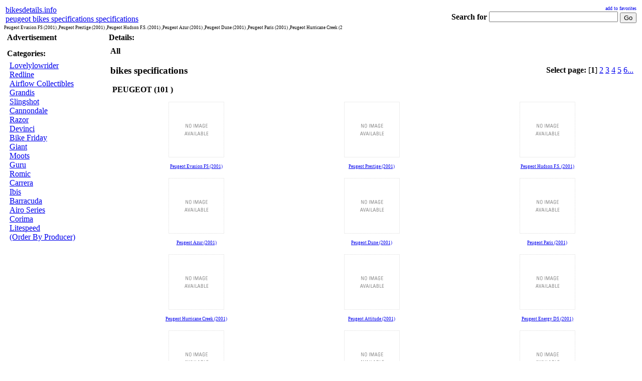

--- FILE ---
content_type: text/html; charset=UTF-8
request_url: http://bikesdetails.info/peugeot_page0.html
body_size: 20156
content:
<!DOCTYPE HTML PUBLIC "-//W3C//DTD HTML 4.01 Transitional//EN">
<html>
<head>
<title>peugeot bikes specifications specifications</title>
<meta http-equiv="Content-Type" content="text/html; charset=iso-8859-1">
<meta name="Description" content="peugeot bikes specifications specifications">
<meta name="keywords" content="peugeot, bikes, specifications, Peugeot, Evasion, FS, (2001), ,Peugeot, Prestige, Hudson, F.S., Azur, Dune, Paris, Hurricane, Creek, (2">
<meta http-equiv="content-language" content="en">
<meta name="revisit-after" content="1 Days">
<link rel="stylesheet" type="text/css" href="https://bikesdetails.info/style.php">
<link rel="alternate" type="application/rss+xml" title="peugeot bikes specifications specifications" href="http://bikesdetails.info/rss.php" >
<script async src="https://pagead2.googlesyndication.com/pagead/js/adsbygoogle.js?client=ca-pub-7766349947687093"
     crossorigin="anonymous"></script>
<script type="text/javascript" language="JavaScript">
<!--
function add_favorites()
{
	var detect = navigator.userAgent.toLowerCase();
	//alert(detect);
	
	if(detect.indexOf('opera') + 1) alert("After you close this dialog please press CTRL+T to add to Favorites");
	else if(detect.indexOf('msie') + 1) window.external.AddFavorite(varsite,vardesc);
	else if(detect.indexOf('firefox') + 1) alert("After you close this dialog please press CTRL+D to add to Favorites");
	else if(detect.indexOf('netscape') + 1) alert("After you close this dialog please press CTRL+D to add to Favorites");
	else alert("Please use your browser's menu to add to Favorites");
}
function validate()
{
if( !document.searchform.searchtext.value || document.searchform.searchtext.value.length < 3) {
            document.searchform.searchtext.focus();
            alert('Searchtermtooshort,pleasetryagain');
            return false;
 }
}
function OpenWindow(page,name,w,h,scroll)
{
setari = 'height='+h+',width='+w+',scrollbars='+scroll+',resizable';
win = window.open(page,name,setari);
}
//-->
</script>
</head>
<body>
<TABLE width="100%" border=0 align="center">
       <tr>
         <td align="left"> 
			<div id="logo">
			<a href="http://bikesdetails.info" title="" >bikesdetails.info</a>
			<div id="logospecifications"><a title="" href="http://bikesdetails.info">peugeot bikes specifications specifications</a></div>
			</div>
         </td>         
         <td align="right"> 
         <a href="javascript:add_favorites()" class="highlight" title="add to favorites / bookmark page" style="text-decoration: none; font-size: 10px;">add to favorites</a><br />
	<form name="searchform" action="index.php" method="post" onsubmit="document.searchform.action=document.searchform.searchin.value+'/index.php';return validate();">
	<table cellspacing="0" cellpadding="0" border="0" align="right">
	<tr>
	<td valign="middle">
	<b>Search for</b>&nbsp;	</td>
	<td>
	<input type="text" name="searchtext" value="" size="30" maxlength="80">
	</td>
	</td>
	<td valign="middle">
	&nbsp;<input style="margin-top:3px;" type="submit" value="Go">
	</td>
	</tr>
	</table>	
	<input type=hidden name="p" value="search">
	</form>         
         </td>                 
       </tr>
</TABLE>
<div style="font-size:9px">Peugeot Evasion FS (2001) ,Peugeot Prestige (2001) ,Peugeot Hudson F.S. (2001) ,Peugeot Azur (2001) ,Peugeot Dune (2001) ,Peugeot Paris (2001) ,Peugeot Hurricane Creek (2</div>
<TABLE cellSpacing=1 cellPadding=1 width="100%" border=0 >
    <tr>
            <td valign="top">

<TABLE cellSpacing=2 cellPadding=2 width="100%" border=0 class="menu" style="width:200px;">
                <tr>
                        <td class="menutop" height=10 align="left" style="width:200px;"><B>Advertisement</B></td>
				</tr>
                <tr>
                        <td>
                        
                        
                        
                        </td>
                </tr>                      
</TABLE>
<TABLE cellSpacing=2 cellPadding=2 width="100%" border=0 class="menu" style="width:200px;">
                <tr>
                        <td class="menutop"height=10 align="left" style="width:200px;"><B>Categories:</B></td>
				</tr>
                <tr>
                        <td>
                        <TABLE cellSpacing=0 cellPadding=0 width="100%" border=0>

                        <tr>
                        <td style="width:5px;"><img height=1 width=5 alt=""/></td>
                        <td><a href="http://bikesdetails.info/lovelylowrider_page0.html" class="links1">Lovelylowrider</a><br />
<a href="http://bikesdetails.info/redline_page0.html" class="links1">Redline</a><br />
<a href="http://bikesdetails.info/airflow-collectibles_page0.html" class="links1">Airflow Collectibles</a><br />
<a href="http://bikesdetails.info/grandis_page0.html" class="links1">Grandis</a><br />
<a href="http://bikesdetails.info/slingshot_page0.html" class="links1">Slingshot</a><br />

<a href="http://bikesdetails.info/cannondale_page0.html" class="links1">Cannondale</a><br />
<a href="http://bikesdetails.info/razor_page0.html" class="links1">Razor</a><br />
<a href="http://bikesdetails.info/devinci_page0.html" class="links1">Devinci</a><br />
<a href="http://bikesdetails.info/bike-friday_page0.html" class="links1">Bike Friday</a><br />
<a href="http://bikesdetails.info/giant_page0.html" class="links1">Giant</a><br />

<a href="http://bikesdetails.info/moots_page0.html" class="links1">Moots</a><br />
<a href="http://bikesdetails.info/guru_page0.html" class="links1">Guru</a><br />
<a href="http://bikesdetails.info/romic_page0.html" class="links1">Romic</a><br />
<a href="http://bikesdetails.info/carrera_page0.html" class="links1">Carrera</a><br />
<a href="http://bikesdetails.info/ibis_page0.html" class="links1">Ibis</a><br />

<a href="http://bikesdetails.info/barracuda_page0.html" class="links1">Barracuda</a><br />
<a href="http://bikesdetails.info/airo-series_page0.html" class="links1">Airo Series</a><br />
<a href="http://bikesdetails.info/corima_page0.html" class="links1">Corima</a><br />
<a href="http://bikesdetails.info/litespeed_page0.html" class="links1">Litespeed</a><br />
<a href="http://bikesdetails.info/allp.html" class="links1">(Order By Producer)</a><br />
</td>
                        </tr>
                        </TABLE>
                       
                        </td>
                </tr>
                 
                 

                <tr>
                        <td height=10></td>
                </tr>
</TABLE>
            
            </td>
            <td valign="top" width="100%">


<TABLE cellSpacing=2 cellPadding=2 width="100%" border=0 class="menu">

                <tr>
                        <td class="menutop" height=10 align="left"><B>Details:</B></td>
				</tr>
<tr>
 <td>
<table border="0" width="100%" cellpadding="0" cellspacing="0" >
        <TR>
          <TD valign="top"></TD>
        </TR>
        <TR>
          <TD valign="top" width="100%" align=center>

			<table border="0" width="100%" cellpadding="0" cellspacing="0">

             <TR>
  <TD colspan=3 valign="top" width="100%" id="top1"> 
    <table border="0" width="100%" cellpadding="1"  align="left">
      <tr>
        <td valign="top"> <strong>All</strong> <h3>bikes specifications</h3><strong>&nbsp;PEUGEOT (101 )</strong>
        </td>
        <td align="right"> <b>Select page: </b>[<b>1</b>] <a href="http://bikesdetails.info/peugeot_page1.html">2</a> 
 <a href="http://bikesdetails.info/peugeot_page2.html">3</a> 
 <a href="http://bikesdetails.info/peugeot_page3.html">4</a> 
 <a href="http://bikesdetails.info/peugeot_page4.html">5</a> 
 <a href="http://bikesdetails.info/peugeot_page5.html">6...</a> 
 </td>
      </tr>
    </table>
   </TD>
</TR> 
<tr>
 <TD class="tabel1" width="25%" valign="top"> 
 <table border="0" width="100%" cellpadding="1"  align="left">
    <tr>
      <td valign="top" align="left" width="100%"> <table border="0" cellpadding="1"  align="center">
          <tr>
            <td valign="middle" colspan="2" align="center" class="tnsub1"  style="height:128px"><a href="http://bikesdetails.info/Peugeot_Evasion_FS_2001.html"><img src="http://bikesdetails.info/bikes/img/4877.jpg" alt="Peugeot Evasion FS (2001)" border="0"></a>
            </td>
          </tr>
          <tr>
            <td valign="bottom" colspan="2" align="center"  height="100%" style="font-size:9px;"> <a  class="title" href="http://bikesdetails.info/Peugeot_Evasion_FS_2001.html">Peugeot Evasion FS (2001)</a><BR>
            
            </td>
          </tr>
        </table></td>
    </tr>
  </table>
</TD> <TD class="tabel1" width="25%" valign="top"> 
 <table border="0" width="100%" cellpadding="1"  align="left">
    <tr>
      <td valign="top" align="left" width="100%"> <table border="0" cellpadding="1"  align="center">
          <tr>
            <td valign="middle" colspan="2" align="center" class="tnsub0"  style="height:128px"><a href="http://bikesdetails.info/Peugeot_Prestige_2001.html"><img src="http://bikesdetails.info/bikes/img/4876.jpg" alt="Peugeot Prestige (2001)" border="0"></a>
            </td>
          </tr>
          <tr>
            <td valign="bottom" colspan="2" align="center"  height="100%" style="font-size:9px;"> <a  class="title" href="http://bikesdetails.info/Peugeot_Prestige_2001.html">Peugeot Prestige (2001)</a><BR>
            
            </td>
          </tr>
        </table></td>
    </tr>
  </table>
</TD> <TD class="tabel1" width="25%" valign="top"> 
 <table border="0" width="100%" cellpadding="1"  align="left">
    <tr>
      <td valign="top" align="left" width="100%"> <table border="0" cellpadding="1"  align="center">
          <tr>
            <td valign="middle" colspan="2" align="center" class="tnsub1"  style="height:128px"><a href="http://bikesdetails.info/Peugeot_Hudson_FS_2001.html"><img src="http://bikesdetails.info/bikes/img/4875.jpg" alt="Peugeot Hudson F.S. (2001)" border="0"></a>
            </td>
          </tr>
          <tr>
            <td valign="bottom" colspan="2" align="center"  height="100%" style="font-size:9px;"> <a  class="title" href="http://bikesdetails.info/Peugeot_Hudson_FS_2001.html">Peugeot Hudson F.S. (2001)</a><BR>
            
            </td>
          </tr>
        </table></td>
    </tr>
  </table>
</TD></tr>
<tr>
 <TD class="tabel1" width="25%" valign="top"> 
 <table border="0" width="100%" cellpadding="1"  align="left">
    <tr>
      <td valign="top" align="left" width="100%"> <table border="0" cellpadding="1"  align="center">
          <tr>
            <td valign="middle" colspan="2" align="center" class="tnsub0"  style="height:128px"><a href="http://bikesdetails.info/Peugeot_Azur_2001.html"><img src="http://bikesdetails.info/bikes/img/4874.jpg" alt="Peugeot Azur (2001)" border="0"></a>
            </td>
          </tr>
          <tr>
            <td valign="bottom" colspan="2" align="center"  height="100%" style="font-size:9px;"> <a  class="title" href="http://bikesdetails.info/Peugeot_Azur_2001.html">Peugeot Azur (2001)</a><BR>
            
            </td>
          </tr>
        </table></td>
    </tr>
  </table>
</TD> <TD class="tabel1" width="25%" valign="top"> 
 <table border="0" width="100%" cellpadding="1"  align="left">
    <tr>
      <td valign="top" align="left" width="100%"> <table border="0" cellpadding="1"  align="center">
          <tr>
            <td valign="middle" colspan="2" align="center" class="tnsub0"  style="height:128px"><a href="http://bikesdetails.info/Peugeot_Dune_2001.html"><img src="http://bikesdetails.info/bikes/img/4873.jpg" alt="Peugeot Dune (2001)" border="0"></a>
            </td>
          </tr>
          <tr>
            <td valign="bottom" colspan="2" align="center"  height="100%" style="font-size:9px;"> <a  class="title" href="http://bikesdetails.info/Peugeot_Dune_2001.html">Peugeot Dune (2001)</a><BR>
            
            </td>
          </tr>
        </table></td>
    </tr>
  </table>
</TD> <TD class="tabel1" width="25%" valign="top"> 
 <table border="0" width="100%" cellpadding="1"  align="left">
    <tr>
      <td valign="top" align="left" width="100%"> <table border="0" cellpadding="1"  align="center">
          <tr>
            <td valign="middle" colspan="2" align="center" class="tnsub1"  style="height:128px"><a href="http://bikesdetails.info/Peugeot_Paris_2001.html"><img src="http://bikesdetails.info/bikes/img/4872.jpg" alt="Peugeot Paris (2001)" border="0"></a>
            </td>
          </tr>
          <tr>
            <td valign="bottom" colspan="2" align="center"  height="100%" style="font-size:9px;"> <a  class="title" href="http://bikesdetails.info/Peugeot_Paris_2001.html">Peugeot Paris (2001)</a><BR>
            
            </td>
          </tr>
        </table></td>
    </tr>
  </table>
</TD></tr>
<tr>
 <TD class="tabel1" width="25%" valign="top"> 
 <table border="0" width="100%" cellpadding="1"  align="left">
    <tr>
      <td valign="top" align="left" width="100%"> <table border="0" cellpadding="1"  align="center">
          <tr>
            <td valign="middle" colspan="2" align="center" class="tnsub0"  style="height:128px"><a href="http://bikesdetails.info/Peugeot_Hurricane_Creek_2001.html"><img src="http://bikesdetails.info/bikes/img/4871.jpg" alt="Peugeot Hurricane Creek (2001)" border="0"></a>
            </td>
          </tr>
          <tr>
            <td valign="bottom" colspan="2" align="center"  height="100%" style="font-size:9px;"> <a  class="title" href="http://bikesdetails.info/Peugeot_Hurricane_Creek_2001.html">Peugeot Hurricane Creek (2001)</a><BR>
            
            </td>
          </tr>
        </table></td>
    </tr>
  </table>
</TD> <TD class="tabel1" width="25%" valign="top"> 
 <table border="0" width="100%" cellpadding="1"  align="left">
    <tr>
      <td valign="top" align="left" width="100%"> <table border="0" cellpadding="1"  align="center">
          <tr>
            <td valign="middle" colspan="2" align="center" class="tnsub1"  style="height:128px"><a href="http://bikesdetails.info/Peugeot_Attitude_2001.html"><img src="http://bikesdetails.info/bikes/img/4870.jpg" alt="Peugeot Attitude (2001)" border="0"></a>
            </td>
          </tr>
          <tr>
            <td valign="bottom" colspan="2" align="center"  height="100%" style="font-size:9px;"> <a  class="title" href="http://bikesdetails.info/Peugeot_Attitude_2001.html">Peugeot Attitude (2001)</a><BR>
            
            </td>
          </tr>
        </table></td>
    </tr>
  </table>
</TD> <TD class="tabel1" width="25%" valign="top"> 
 <table border="0" width="100%" cellpadding="1"  align="left">
    <tr>
      <td valign="top" align="left" width="100%"> <table border="0" cellpadding="1"  align="center">
          <tr>
            <td valign="middle" colspan="2" align="center" class="tnsub1"  style="height:128px"><a href="http://bikesdetails.info/Peugeot_Energy_DS_2001.html"><img src="http://bikesdetails.info/bikes/img/4869.jpg" alt="Peugeot Energy DS (2001)" border="0"></a>
            </td>
          </tr>
          <tr>
            <td valign="bottom" colspan="2" align="center"  height="100%" style="font-size:9px;"> <a  class="title" href="http://bikesdetails.info/Peugeot_Energy_DS_2001.html">Peugeot Energy DS (2001)</a><BR>
            
            </td>
          </tr>
        </table></td>
    </tr>
  </table>
</TD></tr>
<tr>
 <TD class="tabel1" width="25%" valign="top"> 
 <table border="0" width="100%" cellpadding="1"  align="left">
    <tr>
      <td valign="top" align="left" width="100%"> <table border="0" cellpadding="1"  align="center">
          <tr>
            <td valign="middle" colspan="2" align="center" class="tnsub0"  style="height:128px"><a href="http://bikesdetails.info/Peugeot_Panorama_2001.html"><img src="http://bikesdetails.info/bikes/img/4868.jpg" alt="Peugeot Panorama (2001)" border="0"></a>
            </td>
          </tr>
          <tr>
            <td valign="bottom" colspan="2" align="center"  height="100%" style="font-size:9px;"> <a  class="title" href="http://bikesdetails.info/Peugeot_Panorama_2001.html">Peugeot Panorama (2001)</a><BR>
            
            </td>
          </tr>
        </table></td>
    </tr>
  </table>
</TD> <TD class="tabel1" width="25%" valign="top"> 
 <table border="0" width="100%" cellpadding="1"  align="left">
    <tr>
      <td valign="top" align="left" width="100%"> <table border="0" cellpadding="1"  align="center">
          <tr>
            <td valign="middle" colspan="2" align="center" class="tnsub1"  style="height:128px"><a href="http://bikesdetails.info/Peugeot_Nature_2001.html"><img src="http://bikesdetails.info/bikes/img/4867.jpg" alt="Peugeot Nature (2001)" border="0"></a>
            </td>
          </tr>
          <tr>
            <td valign="bottom" colspan="2" align="center"  height="100%" style="font-size:9px;"> <a  class="title" href="http://bikesdetails.info/Peugeot_Nature_2001.html">Peugeot Nature (2001)</a><BR>
            
            </td>
          </tr>
        </table></td>
    </tr>
  </table>
</TD> <TD class="tabel1" width="25%" valign="top"> 
 <table border="0" width="100%" cellpadding="1"  align="left">
    <tr>
      <td valign="top" align="left" width="100%"> <table border="0" cellpadding="1"  align="center">
          <tr>
            <td valign="middle" colspan="2" align="center" class="tnsub0"  style="height:128px"><a href="http://bikesdetails.info/Peugeot_Monaco_2001.html"><img src="http://bikesdetails.info/bikes/img/4866.jpg" alt="Peugeot Monaco (2001)" border="0"></a>
            </td>
          </tr>
          <tr>
            <td valign="bottom" colspan="2" align="center"  height="100%" style="font-size:9px;"> <a  class="title" href="http://bikesdetails.info/Peugeot_Monaco_2001.html">Peugeot Monaco (2001)</a><BR>
            
            </td>
          </tr>
        </table></td>
    </tr>
  </table>
</TD></tr>

<TR>
  <TD colspan=3 valign="top" width="100%" id="top2"> 
  	<table border="0" width="100%" cellpadding="1"  align="left">
      <tr>
        <td valign="top"> <a href="#first">go to top</a> </td>
        <td align="right"> <b>Select page: </b>[<b>1</b>] <a href="http://bikesdetails.info/peugeot_page1.html">2</a> 
 <a href="http://bikesdetails.info/peugeot_page2.html">3</a> 
 <a href="http://bikesdetails.info/peugeot_page3.html">4</a> 
 <a href="http://bikesdetails.info/peugeot_page4.html">5</a> 
 <a href="http://bikesdetails.info/peugeot_page5.html">6...</a> 
 </td>
      </tr>
    </table>
    </TD>
</TR>

            
            </table>

           </TD>
        </TR>
</table>

 </td>
</tr>
                 

                <tr>
                        <td height=10 ></td>
                </tr>
</TABLE>
          </td>
  </tr>
  </table>  

<TABLE cellSpacing=2 cellPadding=2 width="100%" border=0 align="center">
       <tr>
         <td align="left" colspan="2"> 
<p><strong>NOTE:</strong>
On this page you will find ONLY <strong>peugeot bikes specifications specifications</strong> 
specifications. We don`t sell this product.</p>
  </td>
  </tr>
  <tr>
    <td > 
    <p><a href="http://bikesdetails.info" target="new" class="nav">peugeot bikes specifications specifications</a></p></td>
    <td align="right" nowrap width="1%"> 
    <a href="http://bikesdetails.info/sitemap.html" class="nav">Site Map</a> | 
    <a href="http://bikesdetails.info/contact/" class="nav">Contact Us</a> | 
    <A href="#top">^^^</A>
    </td>
  </tr>       
</TABLE>
<div align="center">
<tr>
<td>
<div align="center">
<a href="https://www.WhatFontis.com" title="What Font is" target="_blank">What Font is</a> | 
<a href="https://www.ffonts.net" target="_blank" title="fonts">fonts</a> | 
<a href="https://www.ffonts.net" target="_blank" title="free fonts">free fonts</a> | 
<a href="https://www.ffonts.net" target="_blank" title="download fonts">download fonts</a> | 
<a href="https://www.ffonts.net" target="_blank" title="free fonts download">free fonts download</a> | 
<a href="https://webfonts.ffonts.net" target="_blank" title="web fonts">web fonts</a> | 
</div>
</td>
</tr>
</div>
</body>
</html>

--- FILE ---
content_type: text/html; charset=utf-8
request_url: https://www.google.com/recaptcha/api2/aframe
body_size: 267
content:
<!DOCTYPE HTML><html><head><meta http-equiv="content-type" content="text/html; charset=UTF-8"></head><body><script nonce="S0ddFFcxH0BozcQkJ3wKKw">/** Anti-fraud and anti-abuse applications only. See google.com/recaptcha */ try{var clients={'sodar':'https://pagead2.googlesyndication.com/pagead/sodar?'};window.addEventListener("message",function(a){try{if(a.source===window.parent){var b=JSON.parse(a.data);var c=clients[b['id']];if(c){var d=document.createElement('img');d.src=c+b['params']+'&rc='+(localStorage.getItem("rc::a")?sessionStorage.getItem("rc::b"):"");window.document.body.appendChild(d);sessionStorage.setItem("rc::e",parseInt(sessionStorage.getItem("rc::e")||0)+1);localStorage.setItem("rc::h",'1762709252671');}}}catch(b){}});window.parent.postMessage("_grecaptcha_ready", "*");}catch(b){}</script></body></html>